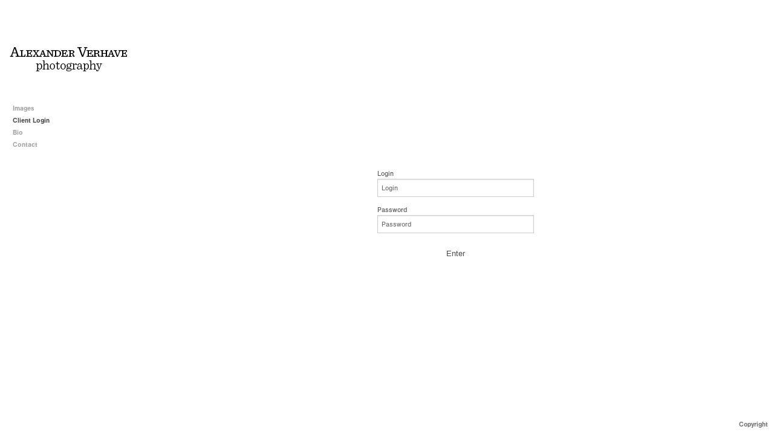

--- FILE ---
content_type: text/css
request_url: http://site.neonsky.com/4.18.1-s3-fix/api/styles/guid/4d7663e93b3a4/template/2/layout/54022/custom.css
body_size: 5419
content:
body {
    	background: rgb(255, 255, 255); /* The Fallback */
	background: rgba(255, 255, 255, 1);
	}

body.ns-mod-site.landing-page,
body.ns-mod-site.device-sm,
body.ns-mod-site.device-md{
    top:0;
    margin-right:0;
    margin-bottom:0;
    margin-left:0;  
}

.ns-mod-site #container{
	background: rgb( 255, 255, 255);
	background: rgba( 255, 255, 255, 1);	
 
}

.ns-mod-site.device-sm #container,
.ns-mod-site.device-md #container{
    top:0;
    right:0;
    bottom:0;
    left:0;  
}

.move-right a.exit-off-canvas,
.move-left a.exit-off-canvas{
        background: rgba( 255, 255, 255, 0.2);
    }

.move-right a.exit-off-canvas:hover,
.move-left a.exit-off-canvas:hover{
        background: rgba( 255, 255, 255, 0.05);
    }

#header-bar{color: #4C4C4C;
fill: #4C4C4C;
}


.ns-mod-site.menu-remains-hidden #header-bar,
.ns-mod-site.device-sm #header-bar,
.ns-mod-site.device-md #header-bar,
.horz-scroller-visible #header-bar,
.panel-in-transit #header-bar,
.panel-open #header-bar{
    margin-top:0;
    top:0;
    right:0;
    margin-right:0;
    left:0;  
    margin-left:0;
}


.ns-mod-site.menu-remains-hidden #header-bar,
.ns-mod-site.device-sm #header-bar,
.ns-mod-site.device-md #header-bar{
    background: rgb(255, 255, 255);
}



.has-thumb-nav #footer-bar,
.has-prev-next-nav #footer-bar {
    background-color: #FFFFFF; 
}

.footer-bar,
.footer-bar .neon-copyright,
.footer-bar .neon-copyright p,
.footer-bar .neon-copyright a {
    color: #1B1B1B;   
    font-size :11px; 
    letter-spacing : normal;
}

.footer-bar .copyright-btn a {
    color: #1B1B1B;
    font-size :11px;
    letter-spacing : normal;
    font-weight : 700;
    text-transform:capitalize; 				
}

.footer-bar .copyright-btn a:hover {
   color: #5D5D5D;
   color: #5D5D5D;
}


.user-footer p {
    color: rgba(27, 27, 27, 0.6); 
}


.copyright-panel {
    background: #FFFFFF;
}

.has-prev-next-nav .copyright-panel,
.has-thumb-nav .copyright-panel {
    background: #FFFFFF;
}

/* Thumbnails */

#thumb-list li.active img,
#thumb-list li:hover img {
    border-color: #777777;
}
#thumb-list .thumb-info,
#thumb-list .thumb-number{
    background-color: #777777;
    color: #FFFFFF;
}
.thumb-nav .svg-icon svg.icon {
    fill: #1B1B1B;
}


/* hide caption button when thumbs are present because it is replaced with the 'INFO' button on top of the thumbs */
.has-thumb-nav:not(.has-prev-next-nav) .caption-button {
    display: none;
}

#thumb-list img {
    border: 4px solid #FFFFFF;
}

/* Size thumbnail icons based on Style Element */
.thumbnails .svg-icon {
    width: 32px;height: 32px;margin-top: -1px;}

.menu-container footer .neon-copyright,
.menu-container footer .neon-copyright a{
    color: #4C4C4C;   
    color: rgba(76, 76, 76, 0.3);
}

.footer-bar p.neon-copyright {
    text-align: right;
}


.ns-mod-template-1.device-lg .horz-scroller-visible footer.footer-bar,
.ns-mod-template-1.device-lg.panel-in-transit footer.footer-bar,
.ns-mod-template-1.device-lg.panel-open footer.footer-bar,
.ns-mod-template-1.device-xlg .horz-scroller-visible footer.footer-bar,
.ns-mod-template-1.device-xlg.panel-in-transit footer.footer-bar,
.ns-mod-template-1.device-xlg.panel-open footer.footer-bar,

.ns-mod-template-1.device-lg.device-has-flash footer.footer-bar,
.ns-mod-template-1.device-xlg.device-has-flash footer.footer-bar {
    margin-bottom:0;
}
html,body {
    color: #8C8C8C;
    font-family : "ns-mod-font-set-2",sans-serif;
    line-height : 1.30;
    letter-spacing : normal;
    font-size : 13px;
    font-weight : 400;
}

.site-title {
    color: #3F3F3F; 
    font-family : "ns-mod-font-set-2",sans-serif;
    line-height : <div style="border:1px solid #990000;padding-left:20px;margin:0 0 10px 0;">

<h4>A PHP Error was encountered</h4>

<p>Severity: Notice</p>
<p>Message:  Undefined index: siteTitleLineHeight</p>
<p>Filename: views/styles_site.php</p>
<p>Line Number: 461</p>

</div>;
    letter-spacing : <div style="border:1px solid #990000;padding-left:20px;margin:0 0 10px 0;">

<h4>A PHP Error was encountered</h4>

<p>Severity: Notice</p>
<p>Message:  Undefined index: siteTitleLetterSpacing</p>
<p>Filename: views/styles_site.php</p>
<p>Line Number: 462</p>

</div>;
    font-size : 17px;
    font-weight :700;}

a,
a:link, 
a:visited {
	 color: #8C8C8C;
	 font-family : "ns-mod-font-set-2",sans-serif;
	 text-decoration : underline;
}

a:hover {
	/*background: rgb(255, 255, 255);
	background: rgba(255, 255, 255, 0.8);*/
    color: #8C8C8C;
}

.titleArea {
	border-color: rgb(140, 140, 140);
	border-color: rgba(140, 140, 140, 0.8); 
}

h1, h2, h3, h4, h5, h6, .h1, .h2, .h3, .h4, .h5, .h6 {
	color: #8C8C8C;
	font-family : "ns-mod-font-set-2",sans-serif;
	line-height : 1.20;
    letter-spacing : normal;
    font-weight :700;}

h1 small, h2 small, h3 small, h4 small, h5 small, h6 small, .h1 small, .h2 small, .h3 small, .h4 small, .h5 small, .h6 small{
    color: rgb(140, 140, 140);
	color: rgba(140, 140, 140, 0.8);
}


p, div {
   color: #8C8C8C;
    font-family : "ns-mod-font-set-2",sans-serif;
     font-size :13px;
    line-height : 1.30;
    letter-spacing : normal;
    font-weight : 400;
}

p strong, p b {
    font-weight : 700;
}

.button, button, a.button{
        background-color:#FFFFFF;
        color: #4C4C4C;
    border-color: #4C4C4C;
}

.social-media .share-drawer-btn .svg-icon svg,
.social-media .share-drawer li a{
    color: #FFFFFF;
    fill: rgba(27, 27, 27, 0.6); 
}

.social-media .share-drawer-btn:hover > .social-media .share-drawer-btn .svg-icon svg,
.social-media .share-drawer-btn .svg-icon svg:hover,
.social-media .share-drawer li a:hover{
     fill: #5D5D5D;
}

.menu-right .social-media .share-drawer{
    left: 13px;
}
#translations .language-menu ul li a{
     color: #1B1B1B; 
     letter-spacing : normal;
     font-weight : 700;
    /* font-size :11px; 
     line-height :1.50; */
}

#translations .language-menu ul li a:hover{
     color: #5D5D5D; 
}

.language-menu ul li{
      
}

.overview-toggle {
    color: #FFFFFF;
    fill: rgba(27, 27, 27, 0.6);
}

.device-sm .overview-toggle {
    fill: rgba(27, 27, 27, 0.9);
}

.overview-toggle:hover {
    fill: #5D5D5D;
}
a.close-overview,
.overview-container,
.overview-container h1,
.overview-container h2,
.overview-container h3,
.overview-container h4,
.overview-container p,
.overview-container a,
.overview-container div{
    
}

.overview-toggle:hover{
    color: #5D5D5D;
}

.device-xlg .overview-toggle,
.device-lg .overview-toggle{
    color: #1B1B1B;
    color: rgba(27, 27, 27, 0.6);
}

.device-xlg .overview-toggle:hover,
.device-lg .overview-toggle:hover{
    color: #5D5D5D;
}

.ns-mod-site.menu-remains-hidden.device-xlg .overview-toggle,
.ns-mod-site.menu-remains-hidden.device-lg .overview-toggle{
    color: #1B1B1B;
}

.device-lg #fg section.overview-container,
.device-xlg #fg section.overview-container,
.device-xxlg #fg section.overview-container {
    margin-left: calc(100% - 330px);
}
.device-lg #fg .singles-grid-item-image-holder:not(.scroll-pane) img.singles-grid-item-image.first-image-with-overview,
.device-xlg #fg .singles-grid-item-image-holder:not(.scroll-pane) img.singles-grid-item-image.first-image-with-overview,
.device-xxlg #fg .singles-grid-item-image-holder:not(.scroll-pane) img.singles-grid-item-image.first-image-with-overview {
    right: 350px !important;
    max-width: calc(100% - 350px) !important;
}
.device-sm #fg section.overview-container,
.device-md #fg section.overview-container,
.device-sm #fg .scroll-pane .overview-title,
.device-md #fg .scroll-pane .overview-title {
    display: none !important;
}

/* Scroll Pane Overview -- Title above, Body below image */
#fg .singles-grid-item-image-holder.scroll-pane {
    overflow: scroll;
    overflow-x: hidden;
}
.device-lg #fg .singles-grid-item-image-holder.scroll-pane img.singles-grid-item-image.first-image-with-overview,
.device-xlg #fg .singles-grid-item-image-holder.scroll-pane img.singles-grid-item-image.first-image-with-overview,
.device-xxlg #fg .singles-grid-item-image-holder.scroll-pane img.singles-grid-item-image.first-image-with-overview {
    display: block;
    position: relative;
    max-height: 90% !important;
}
.device-lg #fg .singles-grid-item-image-holder.scroll-pane section.overview-container,
.device-xlg #fg .singles-grid-item-image-holder.scroll-pane section.overview-container,
.device-xxlg #fg .singles-grid-item-image-holder.scroll-pane section.overview-container {
    margin: 15px auto 0;
    display: block;
    position: relative;
    border-bottom: 1px solid rgba(0,0,0,0.1);
}
.device-lg #fg .singles-grid-item-image-holder.scroll-pane .overview-title,
.device-xlg #fg .singles-grid-item-image-holder.scroll-pane .overview-title,
.device-xxlg #fg .singles-grid-item-image-holder.scroll-pane .overview-title {
    border-bottom: 1px solid rgba(0,0,0,0.1);
    margin: 0 auto 15px;
}
/* If this is a scroll-pane overview, hide the singles-image-info article on large and up so that scrolling is not inhibited */
.device-lg #fg .singles-grid-item-image-holder.scroll-pane + article.singles-image-info,
.device-xlg #fg .singles-grid-item-image-holder.scroll-pane + article.singles-image-info,
.device-xxlg #fg .singles-grid-item-image-holder.scroll-pane + article.singles-image-info {
    display: none;
}

/* Standard Overview -- beside first image */
#fg .singles-grid-item-image-holder.standard-overview section.overview-container .overview-title {
    text-align: center;
    font-size: 1.2rem;
}
.device-lg #fg .singles-grid-item-image-holder.standard-overview #standard-overview-container,
.device-xlg #fg .singles-grid-item-image-holder.standard-overview #standard-overview-container,
.device-xxlg #fg .singles-grid-item-image-holder.standard-overview #standard-overview-container {
    display: flex;
    height: 100%;
    align-items: center;
    overflow: scroll;
    overflow-x: hidden;
}
.device-lg #fg .singles-grid-item-image-holder.standard-overview section.overview-container,
.device-xlg #fg .singles-grid-item-image-holder.standard-overview section.overview-container,
.device-xxlg #fg .singles-grid-item-image-holder.standard-overview section.overview-container {
    max-height: 100%;
    border-bottom: 1px solid rgba(0,0,0,0.1);
    overflow: hidden;
}
.device-lg #fg .singles-grid-item-image-holder.standard-overview section.overview-container .overview-title,
.device-xlg #fg .singles-grid-item-image-holder.standard-overview section.overview-container .overview-title,
.device-xxlg #fg .singles-grid-item-image-holder.standard-overview section.overview-container .overview-title {
    padding-bottom: 10px;
    border-bottom: 1px solid rgba(0,0,0,0.1);
}
.device-lg #fg .singles-grid-item-image-holder.standard-overview section.overview-container .overview-text.body-text,
.device-xlg #fg .singles-grid-item-image-holder.standard-overview section.overview-container .overview-text.body-text,
.device-xxlg #fg .singles-grid-item-image-holder.standard-overview section.overview-container .overview-text.body-text {
    max-height: inherit;
    overflow: scroll;
    overflow-x: hidden;
}


#header-bar .menu-container ul li,
#header-bar .menu-container a{
    color: #4C4C4C;
}
#menu-vert-wrap{
    width: 227px;   
        left:0;
    }


/*
Colorize text added to various segments of the menu
container.  For example, text added to the vertical
menu header beneath the primary asset.
*/
.menu-container{
    color: #4C4C4C;
}



/* Colorize text entered in vertical menu header, middle and footer. */
.menu-vertical header,
.menu-vertical middle,
.menu-vertical footer,
.menu-vertical footer p{
    color: rgba(76, 76, 76, 0.5);
}

.menu-vertical header{
    margin-top: 74px;
    margin-right: 12px;
    margin-bottom: 46px;
    margin-left: 12px;
}

.menu-vertical .menu-content{
    width: 199px;
    margin-top: 0px;
    margin-right: 14px;
    margin-bottom: 0px;
    margin-left: 14px;
}

.menu-vertical footer{
   /* width: 187px;*/
    margin-top: 20px;
    margin-right: 20px;
    margin-bottom: 20px;
    margin-left: 20px;
}
/* switching back to mobile menu on medium */
/*.menu-vert.device-md main.inner-wrap, */
.menu-vert.device-lg main.inner-wrap,
.menu-vert.device-xlg main.inner-wrap{
          padding-left:227px;  
       
}

/* Commenting out .device-md lines because we are, for now, switching back to the mobile menu on medium */
/*.menu-vert.device-md div.modal-backdrop.backdrop.caption-overlay-backdrop,*/
.menu-vert.device-lg div.modal-backdrop.backdrop.caption-overlay-backdrop,
.menu-vert.device-xlg div.modal-backdrop.backdrop.caption-overlay-backdrop,

/*.menu-vert.device-md div#caption-overlay.caption-overlay,*/
.menu-vert.device-lg div#caption-overlay.caption-overlay,
.menu-vert.device-xlg div#caption-overlay.caption-overlay,

/*.menu-vert.device-md #header-bar,*/
.menu-vert.device-lg #header-bar,
.menu-vert.device-xlg #header-bar,

/*.menu-vert.device-md #footer-bar,*/
.menu-vert.device-lg #footer-bar,
.menu-vert.device-xlg #footer-bar{
        left: 227px;
    }

/* Hide selected item icons unless they have been explicity toggled on for the site */
#menu-vert-wrap .svg-icon.menu-select-icon,
.panel-menu .svg-icon.menu-select-icon {
  display: none;
}



#menu-vert-wrap,
#menu-horz-wrap,
nav#popup-menu-content.popup-menu-content,
.overview-panel,
#menu-off-screen{
	background: #FFFFFF;
color: #4C4C4C;}
.left-off-canvas-menu.overview-panel,   
.left-off-canvas-menu.panel-menu{
    border-right: 1px solid rgba(76, 76, 76, 0.5);
    
}

.right-off-canvas-menu.overview-panel,
.right-off-canvas-menu.panel-menu{
    border-left: 1px solid rgba(76, 76, 76, 0.5);
}    
/*
.toggle-topbar,
.menu-toggle:hover{
    color: #5D5D5D; 
}
*/

.menu-toggle{
    color: #FFFFFF;
    fill: rgba(27, 27, 27, 0.6); 
}

.device-sm .menu-toggle{
    fill: rgba(27, 27, 27, 0.9); 
}

.menu-toggle:hover{
     fill: #5D5D5D;
}




#close-menu-panel{
    color: #4C4C4C;
    color: rgba(76, 76, 76, 0.5);
}

#close-menu-panel:hover{
    color: #4C4C4C;
    color: rgba(76, 76, 76, 0.5);
}
.panel-menu header{
		color: #4C4C4C;}
.menu .accordion .accordion-navigation>a,
.menu .accordion .accordion-navigation>.content,
.menu .accordion .accordion-navigation>.content.active,
.menu nav ul li a, 
.menu nav ul li a:link,
.menu nav ul.child-nav li a, 
.menu nav ul.child-nav li a:link,
.menu nav.main-menu,
.menu nav.main-menu ul li a,
.menu nav.main-menu ul.child-nav li a,
.menu nav.main-menu ul.child-nav li a:link,
.menu nav.main-menu ul.child-nav a,
.menu nav.main-menu ul.child-nav a:link,
.menu nav.main-menu li a, 
.menu nav.main-menu li a:link,
.menu nav.main-menu li a:visited{
    color: #4C4C4C;    color: rgba(76, 76, 76, 0.5);    font-size : 0.85rem;
    line-height : 1.20rem;
    font-weight : 700;
    letter-spacing : 0rem;
    font-family : "ns-mod-font-set-2",sans-serif;
       
    background : none;
}

/* remove padding from hidden child nav elements */
.menu .accordion .accordion-navigation>.content {
    padding: 0;
}

/* Override the default foundation accordion padding settings */
.accordion .accordion-navigation>a {
    padding: 0.2rem 0.5rem;
}

.panel-menu .accordion .accordion-navigation>a {
    padding: 0.2rem 0;
}

.menu nav.main-menu ul li.selected a,
.menu nav.main-menu ul.child-nav li.selected a,
.menu nav.main-menu ul li.selected span.ns-caret.selected-caret .svg-icon{
    color: #4C4C4C;
}
.menu nav.main-menu ul.child-nav li a,
.menu nav.main-menu ul.child-nav li a:link{
    font-size : 0.85rem;
    line-height : 1.20rem;
    font-weight : 700;
    font-family : "ns-mod-font-set-2",sans-serif;
    letter-spacing : 0rem;
}

nav.main-menu ul li.top-level.menu-lines:not(.spacer){ 
    border-bottom : 1px dotted #575757;
    border-color: rgb(87, 87, 87);
    border-color: rgba(87, 87, 87, 0.2);
}

nav li a:hover,
nav ul.child-nav li a:hover{
    color: #4C4C4C;}

/* Rollover flash effect animation code */
@keyframes rollover-flash-effect {
    from {background-color: rgba(76, 76, 76, 0.15);}
    to {background-color: rgb(255, 255, 255);}
}

nav.main-menu ul.has-submenu li > a,
nav.main-menu li:hover > a,
nav.main-menu li:hover > a:hover,
nav.main-menu li > a:hover,
nav.main-menu ul.child-nav li:hover > a,
nav.main-menu ul.child-nav li:hover > a:hover,
nav.main-menu ul.child-nav li > a:hover{
    animation-name: rollover-flash-effect;
    animation-duration: 1s;      
}

nav.main-menu ul.has-submenu li > a,
nav.main-menu li:hover > a,
nav.main-menu li:hover > a:hover,
nav.main-menu li > a:hover,
nav.main-menu ul.child-nav li:hover > a,
nav.main-menu ul.child-nav li:hover > a:hover,
nav.main-menu ul.child-nav li > a:hover{
        background-color: rgb(255, 255, 255); 
        color: #4C4C4C;    font-family : "ns-mod-font-set-2",sans-serif;
}

/* Remove rollover from spacers */
nav.main-menu ul.has-submenu li.spacer > a,
nav.main-menu li.spacer:hover > a,
nav.main-menu li.spacer:hover > a:hover,
nav.main-menu li.spacer > a:hover,
nav.main-menu ul.child-nav li.spacer:hover > a,
nav.main-menu ul.child-nav li.spacer:hover > a:hover,
nav.main-menu ul.child-nav li.spacer > a:hover{
    background : none;
    cursor: default;
    animation-name: none;
    color: rgba(76, 76, 76, 0.5);}

nav.main-menu ul li.selected > a,
nav.main-menu ul li.selected > a:link
nav.main-menu ul.child-nav li.selected > a,
nav.main-menu ul.child-nav li.selected > a:link{   
    color: #4C4C4C;}

.svg-icon.menu-group-icon svg.icon,
nav.main-menu li.selected > a .svg-icon > svg.icon {
    fill: #4C4C4C;}

nav.main-menu li.selected > a:hover,
nav.main-menu ul.child-nav li.selected:hover > a:hover,
nav.main-menu ul.child-nav li.selected > a:hover{   
    background-color: rgb(255, 255, 255);
    background-color: rgba(255, 255, 255, 0.3);    
}

.panel-menu middle .language-menu{
     border-bottom: 1px dotted #575757;
       border-color: rgb(87, 87, 87);
    border-color: rgba(87, 87, 87, 0.4);
        
}

.device-xlg .menu nav ul,
.device-xlg .menu .accordion .accordion-navigation>.content,
.device-xlg .menu .accordion .accordion-navigation>.content.active,
.device-xlg .menu nav ul li a, 
.device-xlg .menu nav ul li a:link,
.device-xlg .menu nav ul.child-nav li a, 
.device-xlg .menu nav ul.child-nav li a:link,
.device-xlg .menu nav.main-menu,
.device-xlg .menu nav.main-menu ul li a,
.device-xlg .menu nav.main-menu ul.child-nav li a,
.device-xlg .menu nav.main-menu ul.child-nav li a:link,
.device-xlg .menu nav.main-menu ul.child-nav a,
.device-xlg .menu nav.main-menu ul.child-nav a:link,
.device-xlg .menu nav.main-menu li a, 
.device-xlg .menu nav.main-menu li a:link,
.device-xlg .menu nav.main-menu li a:visited,
.device-lg .menu nav ul,
.device-lg .menu .accordion .accordion-navigation>.content,
.device-lg .menu .accordion .accordion-navigation>.content.active,
.device-lg .menu nav ul li a, 
.device-lg .menu nav ul li a:link,
.device-lg .menu nav ul.child-nav li a, 
.device-lg .menu nav ul.child-nav li a:link,
.device-lg .menu nav.main-menu,
.device-lg .menu nav.main-menu ul li a,
.device-lg .menu nav.main-menu ul.child-nav li a,
.device-lg .menu nav.main-menu ul.child-nav li a:link,
.device-lg .menu nav.main-menu ul.child-nav a,
.device-lg .menu nav.main-menu ul.child-nav a:link,
.device-lg .menu nav.main-menu li a, 
.device-lg .menu nav.main-menu li a:link,
.device-lg .menu nav.main-menu li a:visited{
    text-align: 
    left;
}


.menu-vertical header{
    text-align: left;}  

.menu-vertical middle{
    text-align: center;}  
    

    
.menu-vertical footer{
    text-align: left;}     

.menu-vertical header .primary-asset-area #vertical-menu-header-asset{
    margin-right: auto;
    display: block;
}  

.menu-vertical middle .primary-asset-area #vertical-menu-middle-asset{
    margin: auto;
    display: block;
}  
    

    
.menu-vertical footer .primary-asset-area #vertical-menu-footer-asset{
    margin-right: auto;
    display: block;
}     


.header-bar .primary-asset-area{
    
}


.panel-menu header{
    text-align: left;}  

    
.panel-menu footer{
    text-align: left;}     
.panel-menu header .primary-asset-area{
    margin-right: auto;
}  
    
.panel-menu footer .primary-asset-area {
    margin-right: auto;
}     


.private-sections ul.private-sections-list.menu {
    list-style-type: none;
    padding: 0;
    margin-left: 0;
}
.private-sections ul.private-sections-list.menu a {
    text-decoration: none;
}
.private-sections ul.private-sections-list.menu .svg-icon {
    display: none;
}

.social-media ul li a,
.social-media ul li a object,
.social-media ul li a svg{
     fill:#4C4C4C;
     opacity: 0.7;
	color: #FFFFFF;
}

.social-media ul li a.no-ground,
.social-media ul li a.no-ground object,
.social-media ul li a.no-ground svg{
     color: #4C4C4C;
}

.social-media ul li a:hover,
.social-media ul li a:hover object,
.social-media ul li a:hover svg{
     fill:#4C4C4C;
     opacity: 1;
}

, 0.6);
?>

/*
.svg-icon,
    color: #FFFFFF;
    fill: #4C4C4C;
}

.header-bar .svg-icon{
    color: inherit;
    fill: inherit;
}
*/

.footer-bar div.social-media-links ul li a,
.footer-bar div.social-media-links ul li a object,
.footer-bar div.social-media-links ul li a img{
     fill: #4C4C4C;
     opacity: 0.7;
     color: #FFFFFF;
}

.footer-bar div.social-media-links ul li a:hover,
.footer-bar div.social-media-links ul li a:hover object,
.footer-bar div.social-media-links ul li a:hover img{
     fill: #4C4C4C;
     opacity: 1;
}

/* special case when no ground */
.footer-bar div.social-media-links ul li a.no-ground,
.footer-bar div.social-media-links ul li a.no-ground object,
.footer-bar div.social-media-links ul li a.no-ground img{
     color: #4C4C4C;
}
.loader-holder{
    color : #8C8C8C;
}

.ns-mod-site.device-xxlg #menu-on-screen #logo-area, .ns-mod-site.device-xlg #menu-on-screen #logo-area, .ns-mod-site.device-lg #menu-on-screen #logo-area {
    padding-left: 20px;
    padding-top: 10px;
}
.ns-mod-site.device-lg #menu-on-screen footer, .ns-mod-site.device-xlg #menu-on-screen footer, .ns-mod-site.device-xxlg #menu-on-screen footer {
    position: absolute;
    bottom: 0px;
}
#landing-page-container,
#landing-page-container iframe{
    	background: #FFFFFF;
	    
}
img.modImg,
img.grid-item-image,
div.horizontal-scroller-grid-item img.horizontal-scroller-grid-item-image,
div.vertical-scroller-grid-item img.vertical-scroller-grid-item-image,
div.singles-grid-item-image-holder img.singles-grid-item-image,
div.text-singles-grid-item-image-holder img.text-singles-grid-item-image,
div.single-item-container img.singles-grid-item-image,
.text-singles-video-grid-item-iframe,
.grid-item-iframe,
.singles-video-grid-item-iframe,
.vertical-scroller-iframe,
.horizontal-scroller-iframe{
    border : none;
}
  
.more-caption{
    color: #1B1B1B;
}

.prev-next a,
.prev-next a:link,
.prev-next .prev-next-nav-item-numbers,
.prev-next .prev-next-nav-item-numbers div,
a.overview-on-demand,
a.caption-on-demand {
    color: #1B1B1B;
    text-transform:capitalize; 
    font-size : 11px; 
    font-weight : 700; 
}
.prev-next a:hover,
a.overview-on-demand:not(.disabled-button):hover,
a.caption-on-demand:not(.disabled-button):hover {
    color: #5D5D5D;    
}
a.overview-on-demand.disabled-button:hover,
a.caption-on-demand.disabled-button:hover {
    cursor: default;
}
.prev-next a .svg-icon{
    fill: #1B1B1B;
    color: #1B1B1B;
}
.prev-next a:hover .svg-icon{
    fill: #5D5D5D;
    color: #5D5D5D;  
}
/* Sub-Nav Dividers */

    .caption-button.has-divider:before {
        content: '';
        display: inline-block;
        position: relative;
        background: rgba(27, 27, 27,0.4);
        width: 1px;
        height: 14px;
        left: -8px;
        top: 2px;
    }

    .overview-button.has-divider:after {
        content: '';
        display: inline-block;
        position: relative;
        background: rgba(27, 27, 27,0.4);
        width: 1px;
        height: 14px;
        left: 9px;
        top: 2px;
    }


div.info-container h2,
div.info-container .body-text p,
div.info-container .body-text div,
div.info-container .singles-body-text p,
div.info-container .singles-body-text div{
 font-size :13px;
 line-height : 1.20;
}

.vertical-scroller-grid-item-image-info h2{
    font-size :14px;
}

.vertical-scroller div.vertical-scroller-grid-item .hr,
.vertical-scroller div.vertical-scroller-overview-grid-item .hr{
    border-bottom-color: rgb(140, 140, 140);
    border-bottom-color: rgba(140, 140, 140,0.6);
}

div#grid li .video{
    color : rgb(140, 140, 140);
}

div#grid li .video-background{
    background : rgb(255, 255, 255);
}

div#grid li .image-scrim{
    background-color: rgb(255, 255, 255);
    background-color: rgba(255, 255, 255, 0.3);
}
.return-to-grid,
a.return-to-grid{
    color: rgba(27, 27, 27, 0.6);
    fill: rgba(27, 27, 27, 0.6);
}

.return-to-grid:hover{
    fill: #5D5D5D;
}

.device-sm .return-to-grid .svg-icon svg.icon{
    /* color: #1B1B1B; */
    fill: rgba(27, 27, 27, 0.9);
}

.device-xlg .return-to-grid:hover,
.device-lg .return-to-grid:hover{
    color: #5D5D5D;
}

.ns-mod-site.menu-remains-hidden.device-xlg .return-to-grid,
.ns-mod-site.menu-remains-hidden.device-lg .return-to-grid{
    color: #1B1B1B;
}

.grid-menu-item .section-title{
    background-color: rgb(255, 255, 255);
    background-color: rgba(255, 255, 255, 0.85);
    color : #8C8C8C;
    font-weight : 700;
}

.grid-menu-item ul li.grid-menu-item a:hover .section-title{
    background-color: rgba(255, 255, 255, 0.9);
}

.grid-menu-item ul li.grid-menu-item:hover a:before{
    position:absolute;
    background-color: rgba(255, 255, 255, 0.2);/**/
    top: 0;
    left:0;
    right:0;
    bottom:0;
    content : '';
}
.download-scrim #download-message-text{
    font: 28px/32px "ns-mod-font-set-2",sans-serif;
}

header#pdf-view-header{
    color : #4C4C4C;
	border-bottom: 1px solid rgb(76, 76, 76);
	border-bottom: 1px solid rgba(76, 76, 76, 0.5);
	font: "ns-mod-font-set-2",sans-serif; 
	
}


h1.pdf-create-title, 
.pdf-create-count h1#image-label, 
.pdf-create-count h1#image-count,
.pdf-create-download h1.download-label{
    color : #4C4C4C;
    font-family : "ns-mod-font-set-2",sans-serif;
    font-size : 14px;
    line-height : 1%;
}

h1.pdf-create-title{
    font-size : 18px;
}

/*
*/
@media (max-width: 768px) { 
    h1.pdf-create-title{
       font-size : 12px;
       left: 8px;
    } 
}

.pdf-create-count h1#image-count{
    font-size : 16px;
}

div#pdf-grid li .stamp{
   color : #4C4C4C; 
}

div#pdf-grid li.selected .stamp{
   color : #FFFFFF; 
}

#pdf-nav{
    color: #8C8C8C;
    border-bottom: 1px solid rgb(140, 140, 140);
    border-bottom: 1px solid rgba(140, 140, 140,0.8);
}


.download-scrim,
.download-scrim #download-message-text{
    color : rgb(140, 140, 140);
    background-color:rgb(255, 255, 255);
}

#pdf-grid li.selected .image-scrim{
    background-color:#8C8C8C;
}

div.pdf-section-title-float-grid-item{
    background-color: #8C8C8C;
    color: #FFFFFF;
}

div.pdf-section-title-float-grid-item h2, 
div.pdf-section-title-float-grid-item div.section-count{
    color: #FFFFFF;
    font-family : "ns-mod-font-set-2",sans-serif;
    font-size : 14px;
}



div.overlay a.close{
	color:#8C8C8C;
}

div.overlay a.close:hover{
	opacity:0.75;
}

div.overlay div.modal-dialog{
  background: #FFFFFF;
  border-color: #FFFFFF;
}

div.modal-backdrop.backdrop{
  background: #FFFFFF;
   
}
.menu-vertical .screen-content.text-adjacent-screen,
.menu-vertical .screen-content.text-inline-screen{
    top: 0px;
}
div.caption-overlay a.caption-close{
    color: rgba(140, 140, 140, 0.8) ;
}

div.caption-overlay a.caption-close:hover{
    color: #8C8C8C;
}

div.caption-overlay div.modal-dialog{
    background: rgba(255, 255, 255, 0.99);
    border-color: none;
    border-width: 0;
    border-style: solid; 
}

div.modal-backdrop.backdrop.caption-overlay-backdrop{
    background: #FFFFFF;
}


.transparent-background {
    background: transparent !important;
}

.hide {
    display: none !important;
}
#social-media .share-drawer-btn {
    display: none;
}
div.caption-overlay div.modal-dialog {
	background: rgba(255, 255, 255, 0.9);
}


--- FILE ---
content_type: text/plain
request_url: https://www.google-analytics.com/j/collect?v=1&_v=j102&a=50708444&t=pageview&_s=1&dl=http%3A%2F%2Fwww.alexanderverhave.com%2Fclient-login%2F&ul=en-us%40posix&dt=Client%20Login%3A%20Alexander%20Verhave%20Photography&sr=1280x720&vp=1280x720&_u=IEBAAEABAAAAACAAI~&jid=162125343&gjid=292324663&cid=1699097986.1770065676&tid=UA-5500792-1&_gid=195900022.1770065676&_r=1&_slc=1&z=1273934112
body_size: -287
content:
2,cG-0DEM4BBTXR